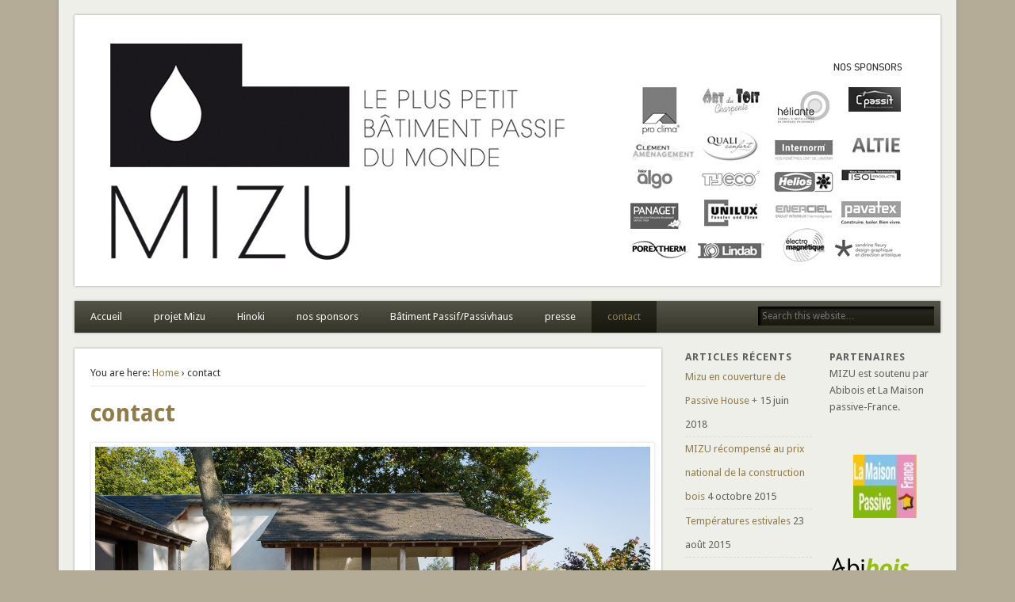

--- FILE ---
content_type: text/html; charset=UTF-8
request_url: http://projetmizu.eu/contact-2/
body_size: 5048
content:
<!DOCTYPE html>
<html lang="fr-FR">
<head>
<meta charset="UTF-8" />
<meta name="viewport" content="width=device-width" />
<title>  contact</title>
<link rel="profile" href="http://gmpg.org/xfn/11" />
<link rel="pingback" href="http://projetmizu.eu/xmlrpc.php" />
<!--[if lt IE 9]>
<script src="http://projetmizu.eu/wp-content/themes/esplanade/scripts/html5.js" type="text/javascript"></script>
<![endif]-->
<!-- Start Gallerylink meta -->
<meta http-equiv="x-ua-compatible" content="IE=9" />
<!-- End Gallerylink meta --><link rel="alternate" type="application/rss+xml" title=" &raquo; Flux" href="http://projetmizu.eu/feed/" />
<link rel="alternate" type="application/rss+xml" title=" &raquo; Flux des commentaires" href="http://projetmizu.eu/comments/feed/" />
		<script type="text/javascript">
			window._wpemojiSettings = {"baseUrl":"http:\/\/s.w.org\/images\/core\/emoji\/72x72\/","ext":".png","source":{"concatemoji":"http:\/\/projetmizu.eu\/wp-includes\/js\/wp-emoji-release.min.js?ver=4.3.34"}};
			!function(e,n,t){var a;function o(e){var t=n.createElement("canvas"),a=t.getContext&&t.getContext("2d");return!(!a||!a.fillText)&&(a.textBaseline="top",a.font="600 32px Arial","flag"===e?(a.fillText(String.fromCharCode(55356,56812,55356,56807),0,0),3e3<t.toDataURL().length):(a.fillText(String.fromCharCode(55357,56835),0,0),0!==a.getImageData(16,16,1,1).data[0]))}function i(e){var t=n.createElement("script");t.src=e,t.type="text/javascript",n.getElementsByTagName("head")[0].appendChild(t)}t.supports={simple:o("simple"),flag:o("flag")},t.DOMReady=!1,t.readyCallback=function(){t.DOMReady=!0},t.supports.simple&&t.supports.flag||(a=function(){t.readyCallback()},n.addEventListener?(n.addEventListener("DOMContentLoaded",a,!1),e.addEventListener("load",a,!1)):(e.attachEvent("onload",a),n.attachEvent("onreadystatechange",function(){"complete"===n.readyState&&t.readyCallback()})),(a=t.source||{}).concatemoji?i(a.concatemoji):a.wpemoji&&a.twemoji&&(i(a.twemoji),i(a.wpemoji)))}(window,document,window._wpemojiSettings);
		</script>
		<style type="text/css">
img.wp-smiley,
img.emoji {
	display: inline !important;
	border: none !important;
	box-shadow: none !important;
	height: 1em !important;
	width: 1em !important;
	margin: 0 .07em !important;
	vertical-align: -0.1em !important;
	background: none !important;
	padding: 0 !important;
}
</style>
<link rel='stylesheet' id='gallery-bank.css-css'  href='http://projetmizu.eu/wp-content/plugins/gallery-bank-pro-edition/assets/css/gallery-bank.css?ver=4.3.34' type='text/css' media='all' />
<link rel='stylesheet' id='jPages.css-css'  href='http://projetmizu.eu/wp-content/plugins/gallery-bank-pro-edition/assets/css/jPages.css?ver=4.3.34' type='text/css' media='all' />
<link rel='stylesheet' id='animate.css-css'  href='http://projetmizu.eu/wp-content/plugins/gallery-bank-pro-edition/assets/css/animate.css?ver=4.3.34' type='text/css' media='all' />
<link rel='stylesheet' id='hover_effects.css-css'  href='http://projetmizu.eu/wp-content/plugins/gallery-bank-pro-edition/assets/css/hover_effects.css?ver=4.3.34' type='text/css' media='all' />
<link rel='stylesheet' id='contact-form-7-css'  href='http://projetmizu.eu/wp-content/plugins/contact-form-7/includes/css/styles.css?ver=3.8.1' type='text/css' media='all' />
<link rel='stylesheet' id='esplanade-web-font-css'  href='http://fonts.googleapis.com/css?family=Droid+Sans:regular,italic,bold,bolditalic&#038;subset=latin' type='text/css' media='all' />
<link rel='stylesheet' id='esplanade-css'  href='http://projetmizu.eu/wp-content/themes/esplanade/style.css' type='text/css' media='all' />
<link rel='stylesheet' id='sand-css'  href='http://projetmizu.eu/wp-content/themes/esplanade/styles/sand.css' type='text/css' media='all' />
<link rel='stylesheet' id='colorbox-css'  href='http://projetmizu.eu/wp-content/themes/esplanade/styles/colorbox.css' type='text/css' media='all' />
<link rel='stylesheet' id='easymedia_styles-css'  href='http://projetmizu.eu/wp-content/plugins/easy-media-gallery/css/frontend.css?ver=4.3.34' type='text/css' media='all' />
<script type='text/javascript' src='http://projetmizu.eu/wp-includes/js/jquery/jquery.js?ver=1.11.3'></script>
<script type='text/javascript' src='http://projetmizu.eu/wp-includes/js/jquery/jquery-migrate.min.js?ver=1.2.1'></script>
<script type='text/javascript' src='http://projetmizu.eu/wp-content/plugins/gallery-bank-pro-edition/assets/js/jquery.masonry.min.js?ver=4.3.34'></script>
<script type='text/javascript' src='http://projetmizu.eu/wp-content/plugins/gallery-bank-pro-edition/assets/js/isotope.pkgd.js?ver=4.3.34'></script>
<script type='text/javascript' src='http://projetmizu.eu/wp-content/plugins/gallery-bank-pro-edition/assets/js/imgLiquid.js?ver=4.3.34'></script>
<script type='text/javascript' src='http://projetmizu.eu/wp-content/plugins/gallery-bank-pro-edition/assets/js/jPages.js?ver=4.3.34'></script>
<script type='text/javascript' src='http://projetmizu.eu/wp-content/plugins/gallery-bank-pro-edition/assets/js/gallery_bank.js?ver=4.3.34'></script>
<script type='text/javascript' src='http://projetmizu.eu/wp-content/plugins/easy-media-gallery/includes/js/jquery/jquery.fittext.js?ver=4.3.34'></script>
<script type='text/javascript' src='http://projetmizu.eu/wp-content/plugins/easy-media-gallery/includes/js/mootools/mootools-core-1.4.5-min.js?ver=4.3.34'></script>
<script type='text/javascript'>
/* <![CDATA[ */
var EasyLite = {"nblaswf":"http:\/\/projetmizu.eu\/wp-content\/plugins\/easy-media-gallery\/includes\/swf\/NonverBlaster.swf","audiovol":"100","audioautoplay":"true","audioloop":"true","vidautopa":"&autoplay=1","vidautopb":"?autoplay=1","vidautopc":"1","vidautopd":"true","drclick":"true","ajaxcid":"#content","ajaxpth":"\/wp-content\/plugins\/easy-media-gallery\/includes\/easyloader.php","ovrlayop":"0.8"};
/* ]]> */
</script>
<script type='text/javascript' src='http://projetmizu.eu/wp-content/plugins/easy-media-gallery/includes/js/mootools/easymedia.js?ver=4.3.34'></script>
<script type='text/javascript' src='http://projetmizu.eu/wp-content/plugins/easy-media-gallery/includes/js/func/frontend.js?ver=4.3.34'></script>
<script type='text/javascript' src='http://projetmizu.eu/wp-content/themes/esplanade/scripts/jquery.flexslider-min.js'></script>
<script type='text/javascript' src='http://projetmizu.eu/wp-content/themes/esplanade/scripts/fitvids.js'></script>
<script type='text/javascript' src='http://projetmizu.eu/wp-includes/js/swfobject.js?ver=2.2-20120417'></script>
<script type='text/javascript' src='http://projetmizu.eu/wp-content/themes/esplanade/scripts/audio-player.js'></script>
<script type='text/javascript' src='http://projetmizu.eu/wp-content/themes/esplanade/scripts/colorbox.js'></script>
<link rel="EditURI" type="application/rsd+xml" title="RSD" href="http://projetmizu.eu/xmlrpc.php?rsd" />
<link rel="wlwmanifest" type="application/wlwmanifest+xml" href="http://projetmizu.eu/wp-includes/wlwmanifest.xml" /> 
<meta name="generator" content="WordPress 4.3.34" />
<link rel='canonical' href='http://projetmizu.eu/contact-2/' />
<link rel='shortlink' href='http://projetmizu.eu/?p=85' />
<link rel="stylesheet" type="text/css" media="screen,projection" href="http://projetmizu.eu/wp-content/plugins/easy-media-gallery/css/styles/mediabox/Light.css" />
<link rel="stylesheet" type="text/css" media="screen" href="/wp-content/plugins/easy-media-gallery/includes/dynamic-style.php" />
<!--@since 1.2.29-->
<!--<link rel="stylesheet" href="" type="text/css" media="screen" />-->

<!-- Easy Media Gallery Lite START (version 1.2.49)-->       
    
    <script type="text/javascript">
	/*<![CDATA[*/
	/* Easy Media Gallery */
    jQuery(document).ready(function($) {	
		var add = "easymedia";
jQuery('.da-thumbs a[rel!="easymedia"]').attr('rel', function (i, old) {
    return old ? old + ' ' + add : add; });		
    });
    /*]]>*/</script>	

    <!--[if lt IE 9]>
<script src="http://projetmizu.eu/wp-content/plugins/easy-media-gallery/includes/js/func/html5.js" type="text/javascript"></script>
<![endif]-->  


<!-- Easy Media Gallery Lite  END  -->   
    
	<!-- Start Gallerylink feed -->
<!-- End Gallerylink feed -->
<!-- Start Gallerylink CSS for PC -->
<style type="text/css">
#playlists-gallerylink li a { width: 100%; height: 40px; }
#playlists-gallerylink img { width: 40px; height: 40px; }
#playlists-gallerylink li:hover {background: #f6efe2;}
#playlists-gallerylink a:hover {color: #000000; background: #f6efe2;}
</style>
<!-- End Gallerylink CSS for PC --><script>
/* <![CDATA[ */
	jQuery(document).ready(function($) {
		$('.nav-toggle').click(function() {
			$('#access div ul:first-child').slideToggle(250);
			return false;
		});
		if( ($(window).width() > 640) || ($(document).width() > 640) ) {
							$('#access li').mouseenter(function() {
					$(this).children('ul').css('display', 'none').stop(true, true).slideToggle(250).css('display', 'block').children('ul').css('display', 'none');
				});
				$('#access li').mouseleave(function() {
					$(this).children('ul').stop(true, true).fadeOut(250).css('display', 'block');
				})
					} else {
			$('#access li').each(function() {
				if($(this).children('ul').length)
					$(this).append('<span class="drop-down-toggle"><span class="drop-down-arrow"></span></span>');
			});
			$('.drop-down-toggle').click(function() {
				$(this).parent().children('ul').slideToggle(250);
			});
		}
				$(".entry-attachment, .entry-content").fitVids({ customSelector: "iframe, object, embed"});
	});
	jQuery(window).load(function() {
					jQuery('.entry-content a[href$=".jpg"],.entry-content a[href$=".jpeg"],.entry-content a[href$=".png"],.entry-content a[href$=".gif"],a.colorbox').colorbox();
			});
	AudioPlayer.setup("http://projetmizu.eu/wp-content/themes/esplanade/audio-player/player.swf", {  
		width: 320  
	});
/* ]]> */
</script>
<style type="text/css">
																h1,
		.single .entry-title,
		.page .entry-title,
		.error404 .entry-title {
			font-size:30px;
			line-height:1.62em;
		}
				h2,
		.entry-title {
			font-size:20px;
			line-height:1.62em;
		}
				h3,
		.teaser .entry-title {
			font-size:16px;
			line-height:1.62em;
		}
				h4 {
			font-size:14px;
			line-height:1.62em;
		}
									h1, h2, h3, h4, h5, h6,
			.entry-title,
			.entry-title a {
				color:#917c48;
			}
								a {
			color:#917c48;
		}
				a:hover {
			color:#917c48;
		}
				#access a {
			color:#f4f4f4;
		}
				#access a:hover,
		#access li.current_page_item > a {
			color:#917c48;
		}
				#sidebar,
		#sidebar-left,
		#sidebar-right {
			color:#606060;
		}
				.widget-title {
			color:#606060;
		}
				.widget-area a {
			color:#917c48;
		}
							#copyright a {
			color:#91844a;
		}
		</style>
<style type="text/css">
	#site-title,
	#site-description {
		position:absolute !important;
		clip:rect(1px 1px 1px 1px); /* IE6, IE7 */
		clip:rect(1px, 1px, 1px, 1px);
	}
	#header-image {
		margin:1.76% 0;
	}
</style>
<style type="text/css" id="custom-background-css">
body.custom-background { background-color: #b5ac98; }
</style>
</head>

<body class="page page-id-85 page-template page-template-template-content-sidebar page-template-template-content-sidebar-php custom-background">
	<div id="wrapper">
		<header id="header">
			<div id="site-title"><a href="http://projetmizu.eu/" rel="home"></a></div>
							<div id="site-description">Hinoki s&#039;active pour ses futurs bureaux !</div>
									<div class="clear"></div>
							<a href="http://projetmizu.eu/" rel="home">
					<img id="header-image" src="http://projetmizu.eu/wp-content/uploads/2014/03/cropped-tetiere-MIZU-sponsors1.jpg" alt="" width="1082" height="332" />
				</a>
						<nav id="access">
				<a class="nav-toggle" href="#">Navigation</a>
				<div class="menu-menu-mizu-container"><ul id="menu-menu-mizu" class="menu"><li id="menu-item-10" class="menu-item menu-item-type-custom menu-item-object-custom menu-item-home menu-item-10"><a href="http://projetmizu.eu/">Accueil</a></li>
<li id="menu-item-12" class="menu-item menu-item-type-post_type menu-item-object-page menu-item-12"><a href="http://projetmizu.eu/projet-mizu/">projet Mizu</a></li>
<li id="menu-item-11" class="menu-item menu-item-type-post_type menu-item-object-page menu-item-11"><a href="http://projetmizu.eu/sample-page/">Hinoki</a></li>
<li id="menu-item-19" class="menu-item menu-item-type-post_type menu-item-object-page menu-item-19"><a href="http://projetmizu.eu/les-sponsors/">nos sponsors</a></li>
<li id="menu-item-27" class="menu-item menu-item-type-post_type menu-item-object-page menu-item-27"><a href="http://projetmizu.eu/technique/">Bâtiment Passif/Passivhaus</a></li>
<li id="menu-item-190" class="menu-item menu-item-type-post_type menu-item-object-page menu-item-190"><a href="http://projetmizu.eu/presse/">presse</a></li>
<li id="menu-item-87" class="menu-item menu-item-type-post_type menu-item-object-page current-menu-item page_item page-item-85 current_page_item menu-item-87"><a href="http://projetmizu.eu/contact-2/">contact</a></li>
</ul></div>				<form role="search" method="get" id="searchform" action="http://projetmizu.eu//" >
	<input type="text" value="" placeholder="Search this website&#8230;" name="s" id="s" />
	<input type="submit" id="searchsubmit" value="Search" />
</form>				<div class="clear"></div>
			</nav><!-- #access -->
		</header><!-- #header -->	<div id="container">
		<section id="content">
							<article class="post-85 page type-page status-publish hentry" id="post-85">
					<div class="entry">
													<div id="location">
									<div id="breadcrumbs">
	<span class="prefix-text">You are here:</span>
	<a href="http://projetmizu.eu/" rel="home">Home</a>
	 &rsaquo; contact	</div>
							</div><!-- #location -->
												<header class="entry-header">
							<h1 class="entry-title">contact</h1>
						</header><!-- .entry-header -->
						<div class="entry-content">
							<p><a href="http://projetmizu.eu/wp-content/uploads/2014/10/DM_8670-Modifier_LD.jpg"><img class="alignnone size-full wp-image-491" src="http://projetmizu.eu/wp-content/uploads/2014/10/DM_8670-Modifier_LD.jpg" alt="_DM_8670-Modifier_LD" width="1400" height="788" /></a>Thomas Primault,<br />
bureau d&rsquo;études thermiques HINOKI<br />
<a href="http://http://www.hinoki.eu">www.hinoki.eu</a></p>
							<div class="clear"></div>
						</div><!-- .entry-content -->
											</div><!-- .entry -->
					

				</article><!-- .post -->
					</section><!-- #content -->
		<div id="sidebar">
			<div id="sidebar-left" class="widget-area" role="complementary">
				<aside id="recent-posts-2" class="widget widget_recent_entries">		<h3 class="widget-title">Articles récents</h3>		<ul>
					<li>
				<a href="http://projetmizu.eu/2018/06/15/mizu-en-couverture-de-passive-house/">Mizu en couverture de Passive House +</a>
							<span class="post-date">15 juin 2018</span>
						</li>
					<li>
				<a href="http://projetmizu.eu/2015/10/04/mizu-recompense-au-prix-national-de-la-construction-bois/">MIZU récompensé au prix national de la construction bois</a>
							<span class="post-date">4 octobre 2015</span>
						</li>
					<li>
				<a href="http://projetmizu.eu/2015/08/23/temperatures-estivales/">Températures estivales</a>
							<span class="post-date">23 août 2015</span>
						</li>
				</ul>
		</aside><!-- .widget -->		<div class="clear"></div>
	</div><!-- #sidebar-left -->
		<div id="sidebar-right" class="widget-area" role="complementary">
		<aside id="text-2" class="widget widget_text"><h3 class="widget-title">Partenaires</h3>			<div class="textwidget">MIZU est soutenu par Abibois et La Maison passive-France.</div>
		</aside><!-- .widget --><aside id="widget_sp_image-2" class="widget widget_sp_image"><a href="http://www.lamaisonpassive.fr" target="_blank" class="widget_sp_image-image-link" title="partenaire du projet MIZU"><img width="80" height="80" alt="partenaire du projet MIZU" class="attachment-full aligncenter" style="max-width: 100%;" src="http://projetmizu.eu/wp-content/uploads/2014/03/Logo-LaMPF-e1395849281515.jpg" /></a></aside><!-- .widget --><aside id="widget_sp_image-3" class="widget widget_sp_image"><a href="http://www.abibois.com" target="_blank" class="widget_sp_image-image-link" title="partenaire du projet MIZU"><img width="100" height="31" alt="partenaire du projet MIZU" class="attachment-full" style="max-width: 100%;" src="http://projetmizu.eu/wp-content/uploads/2014/03/Log-Abibois-Noirvert+phrase-e1394465222189.png" /></a></aside><!-- .widget -->		<div class="clear"></div>
	</div><!-- #sidebar-right -->
	</div><!-- #sidebar -->	</div><!-- #container -->
		<div id="footer">
						<div id="copyright">
				<p class="copyright">© 2026 Hinoki - bureau d&#039;études thermiques</p>
								<div class="clear"></div>
			</div><!-- #copyright -->
		</div><!-- #footer -->
	</div><!-- #wrapper -->
<script type='text/javascript' src='http://projetmizu.eu/wp-content/plugins/contact-form-7/includes/js/jquery.form.min.js?ver=3.50.0-2014.02.05'></script>
<script type='text/javascript'>
/* <![CDATA[ */
var _wpcf7 = {"loaderUrl":"http:\/\/projetmizu.eu\/wp-content\/plugins\/contact-form-7\/images\/ajax-loader.gif","sending":"Envoi en cours ...","cached":"1"};
/* ]]> */
</script>
<script type='text/javascript' src='http://projetmizu.eu/wp-content/plugins/contact-form-7/includes/js/scripts.js?ver=3.8.1'></script>
<!-- Generated in 0,136 seconds. Made 22 queries to database and 21 cached queries. Memory used - 3.43MB -->
<!-- Cached by DB Cache Reloaded Fix -->
</body>
</html>

--- FILE ---
content_type: text/css
request_url: http://projetmizu.eu/wp-content/plugins/gallery-bank-pro-edition/assets/css/jPages.css?ver=4.3.34
body_size: 1310
content:
.widget-layout-body .dataTables_info, .widget-layout-body .dataTables_paginate {
    /*margin-top: 5px !important;*/
    padding-bottom: 0px !important;
    margin-bottom: -4px !important;
}

.dataTables_info {
    padding: 0px;
    display: block;
    float: left;
}

.dataTables_paginate {
    float: right;
    margin: 0px;
}

.dataTables_paginate .last {
    margin-right: 0 !important;
}

.holder {
    height: 22px;
    line-height: 22px;
}

.holder .next:active, .holder .first:active, .holder .previous:active, .holder .last:active {
    font-weight: normal !important;
}

.holder a:active {
    outline: none
}

.holder a:hover {
    text-decoration: none;
}

.holder a.paginate_button, .holder a.paginate_active {
    border: 1px solid #d3d3d3;
    -webkit-border-radius: 2px;
    -moz-border-radius: 2px;
    border-radius: 2px;
    padding: 5px 8px;
    margin: 0 3px;
    cursor: pointer;
    *cursor: hand;
    color: #919191;
    font-size: 11px;
    box-shadow: 0 1px 0 #fff inset, 0 1px 0px #eaeaea;
    -webkit-box-shadow: 0 1px 0 #fff inset, 0 1px 0px #eaeaea;
    -moz-box-shadow: 0 1px 0 #fff inset, 0 1px 0px #eaeaea;
    text-decoration: none !important;
}

.holder a.paginate_button {
    background: #ffffff;
    background: -moz-linear-gradient(top, #ffffff 0%, #f5f5f5 100%);
    background: -webkit-gradient(linear, left top, left bottom, color-stop(0%, #ffffff), color-stop(100%, #f5f5f5));
    background: -webkit-linear-gradient(top, #ffffff 0%, #f5f5f5 100%);
    background: -o-linear-gradient(top, #ffffff 0%, #f5f5f5 100%);
    background: -ms-linear-gradient(top, #ffffff 0%, #f5f5f5 100%);
    background: linear-gradient(top, #ffffff 0%, #f5f5f5 100%);
}

.holder a.paginate_button:hover {
    background: #fcfcfc;
    color: #327394;
}

.holder a.paginate_active, .holder a.paginate_button:active {
    background: #6f6f6f;
    color: #fff;
    border-color: #646464;
    box-shadow: 0 1px 2px #545454 inset, 0 1px 0 #fff;
    -webkit-box-shadow: 0 1px 2px #545454 inset, 0 1px 0 #fff;
    -moz-box-shadow: 0 1px 2px #545454 inset, 0 1px 0 #fff;
    font-weight: bold;
}

.paginate_button_disabled, .paginate_button_disabled:active {
    background: none !important;
    color: #CCC !important;
    box-shadow: none !important;
    font-weight: normal !important;
    border: 1px solid #E5E5E5 !important;
}

.paginate_button_disabled:active {
    border-color: #d3d3d3 !important;
}

.dataTables_processing {
    position: absolute;
    top: 50%;
    left: 50%;
    width: 250px;
    height: 30px;
    margin-left: -125px;
    margin-top: -15px;
    padding: 14px 0 2px 0;
    border: 1px solid #ddd;
    text-align: center;
    color: #999;
    font-size: 14px;
    background-color: white;
}

.sorting {
    background: url('../images/tables/sort_both.png') no-repeat 100% 8px;
}

.sorting_asc {
    background: url('../images/tables/sort_asc.png') no-repeat 100% 8px;
}

.sorting_desc {
    background: url('../images/tables/sort_desc.png') no-repeat 100% 8px;
}

.sorting_asc_disabled {
    background: url('../images/tables/sort_asc_disabled.png') no-repeat 100% 8px;
}

.sorting_desc_disabled {
    background: url('../images/tables/sort_desc_disabled.png') no-repeat 100% 8px;
}

.table.dataTable th:active {
    outline: none;
}

.datatable-footer {
    border-top: 1px solid #ddd;
    padding: 15px 0;
}

.datatable-footer {
    background: #fcfcfc;
    background: -moz-linear-gradient(top, #fcfcfc 0%, #f5f5f5 100%);
    background: -webkit-gradient(linear, left top, left bottom, color-stop(0%, #fcfcfc), color-stop(100%, #f5f5f5));
    background: -webkit-linear-gradient(top, #fcfcfc 0%, #f5f5f5 100%);
    background: -o-linear-gradient(top, #fcfcfc 0%, #f5f5f5 100%);
    background: -ms-linear-gradient(top, #fcfcfc 0%, #f5f5f5 100%);
    background: linear-gradient(top, #fcfcfc 0%, #f5f5f5 100%);
}

.dataTables_scroll {
    clear: both;
}

.dataTables_scrollBody {
    *margin-top: -1px;
    -webkit-overflow-scrolling: touch;
}

.table.dataTable th:active {
    outline: none;
}

.datatable-footer {
    border-top: 1px solid #ddd;
    padding: 15px 0;
}

.datatable-footer {
    background: #fcfcfc;
    background: -moz-linear-gradient(top, #fcfcfc 0%, #f5f5f5 100%);
    background: -webkit-gradient(linear, left top, left bottom, color-stop(0%, #fcfcfc), color-stop(100%, #f5f5f5));
    background: -webkit-linear-gradient(top, #fcfcfc 0%, #f5f5f5 100%);
    background: -o-linear-gradient(top, #fcfcfc 0%, #f5f5f5 100%);
    background: -ms-linear-gradient(top, #fcfcfc 0%, #f5f5f5 100%);
    background: linear-gradient(top, #fcfcfc 0%, #f5f5f5 100%);
}

.jp-hidden {
    display: none !important;
}

.holder {
    margin: 15px 0;
    clear: both;
}

.holder a {
    font-size: 12px;
    cursor: pointer;
    margin: 0 5px;
    color: #333;
}

.holder a:hover {
    background-color: #222;
    color: #fff;
}

.holder a.jp-previous {
    margin-right: 15px;
}

.holder a.jp-next {
    margin-left: 15px;
}

.holder a.jp-current, a.jp-current:hover {
    color: #FF4242;
    font-weight: bold;
}

.holder a.jp-disabled, a.jp-disabled:hover {
    color: #bbb;
}

.holder a.jp-current, a.jp-current:hover,
.holder a.jp-disabled, a.jp-disabled:hover {
    cursor: default;
    background: none;
}

.holder span {
    margin: 0 5px;
}

/*ul.thumbs 
{
	list-style: none;
	margin: 0px;
	padding: 0px;
	margin-top: 10px;
	display: inline-block;
}*/
ul.thumbs li {
    /*float: left;*/
    margin: 0 10px 0 0 !important;
    cursor: pointer;
    list-style: none;
    display: inline-block;
    vertical-align: middle !important;
}

ul.thumbs li img {
    vertical-align: top;
}

ul.thumbs li.selected {
    outline: 3px solid #FF4242;
}

.filmstrip_prev, .filmstrip_next {
    width: 29px;
    height: 29px;
    border: none !important;
    cursor: pointer;
}

.filmstrip_prev {
    background-image: url('../images/back.gif');
    display: block;
}

.filmstrip_next {
    background-image: url('../images/next.gif');
    display: block;
}

.jp-disabled {
    display: none;
}

li.btns {
    position: relative;
}

--- FILE ---
content_type: text/css; charset: UTF-8
request_url: http://projetmizu.eu/wp-content/plugins/easy-media-gallery/includes/dynamic-style.php
body_size: 415
content:
.view {margin-bottom:12px; margin-right:6px; margin-left:6px;}.da-thumbs article.da-animate p{color:#615f61 !important;}span.link_post, span.zoom {background-color:#474747;}.da-thumbs article.da-animate {cursor: default;}.view,.view img,.da-thumbs,.da-thumbs article.da-animate {border-radius:0px;}.view {border: 5px solid rgba(255,255,255,1);}.view {-webkit-box-shadow: 1px 1px 3px #4A4A4A;
   -moz-box-shadow: 1px 1px 3px #4A4A4A;
   box-shadow: 1px 1px 3px #4A4A4A;}#mbOverlay {background: url(../css/images/patterns/pattern-01.png); background-repeat: repeat;}.da-thumbs article{position: absolute; background: rgba(0,0,0,0.7); background-repeat:repeat; width: 100%; height: 100%;}	
span.zoom{
background-image:url(../css/images/magnify/Icon-0.png); background-repeat:no-repeat; background-position:center;
}

--- FILE ---
content_type: application/javascript
request_url: http://projetmizu.eu/wp-content/plugins/gallery-bank-pro-edition/assets/js/gallery_bank.js?ver=4.3.34
body_size: 2187
content:
jQuery(document).ready(function()
{
	jQuery(document).bind("keydown", function(e)
	{ 
		if (e.which == 27)
		{
			
			document.getElementById("gb_lightbox_container_div").style.display="none";
			document.getElementById("gb_lightbox_overlay_div").style.display="none";
		}
	});
	jQuery(window).resize(function() 
	{
		resize_div();
	});
});

function ShowImage(imageId)
{
	var imagePath = "";
	var title = "";
	var description = "";
	var type = "";
    imagePath = imageFullPath + jQuery("#ux_img_div_"+imageId).attr("imgpath");
    title = jQuery("#ux_img_div_"+imageId).attr("data-title");
    description = jQuery("#ux_img_div_"+imageId).attr("desc");
    type = jQuery("#ux_img_div_"+imageId).find("img").attr("type");
    if(type == "video")
    {
        ShowVideo(imageId);
        return;
    }
	if(type != "video")
	{
		jQuery("#contentHolderDiv h5").empty();
		jQuery("#contentHolderDiv p").empty();
		
		jQuery("<img id=\"imgFull\" style=\"cursor:pointer;\" />").bind("load", function()
		{
			jQuery("#gb_lightbox_container_div").css("display","block");
			jQuery("#image_holder_div").html(this);
			if(title_settings == 1 || description_settings == 1 || fb_settings == 1)
			{
				jQuery("#contentHolderDiv").css("display","inline-block");
			}
			if(title_settings == 1 && title != "" )
			{
				jQuery("#contentHolderDiv h5").html(title);
			}
			if(description_settings == 1 && description != "")
			{
				jQuery("#contentHolderDiv p").html(description);
			}
			if(social_sharing == 1 && (title_settings == 1 || description_settings == 1 || fb_settings == 1))
			{
				jQuery("#contentHolderDiv ul").css("display","block");
				jQuery("#social_div").attr("addthis:url",""+imagePath+"");
				jQuery("#social_div").attr("addthis:title",""+title+"");
				jQuery("#social_div").attr("addthis:description",""+description+"");
			}
			if(fb_settings == 1)
			{
				jQuery("#contentHolderDiv .gb-facebook-comments").css("display","block");
				jQuery("#contentHolderDiv div#gb-facebook-comments").find("div.fb-comments").attr("data-href",""+imagePath+"");
				FB.XFBML.parse(jQuery("#gb-facebook-comments").get(0));
			}
            jQuery("#gallery_prev").attr("href","JavaScript:prev("+imageId+");");
            jQuery("#gallery_next").attr("href","JavaScript:next("+imageId+");");
			resize_div();
		}).attr("src", imagePath);
	}
}

function CloseLightbox(time)
{
	jQuery("#gb_lightbox_container_div").css("display","none");
	jQuery("#videoFull").attr("src","");
	jQuery("#gb_lightbox_overlay_div").fadeOut(time);
}

function resize_div()
{
	var windowHeight = window.innerHeight - 250;
	var windowWidth = window.innerWidth - 250;
	jQuery("#imgFull").css("max-width", "660px");
	//jQuery("#imgFull").css("width", windowWidth + "px");
	jQuery("#imgFull").css("max-height",windowHeight + "px");
	jQuery(".gb_content_holder").css("max-width",windowWidth + "px");
	jQuery(".gb_content_holder").css("max-height",windowHeight + "px");
	jQuery("#videoFull").css("max-width",windowWidth + "px");
	jQuery("#videoFull").css("max-height",windowHeight + "px");
	var lightboxHeight = jQuery("#gb_lightbox_container_div").height();
	var lightboxWidth = jQuery("#gb_lightbox_container_div").width();
	
	var proposedTop =  (window.innerHeight - 400 - 50) / 2 ;
	var proposedLeft =  (window.innerWidth - lightboxWidth - 50) / 2 ;
	jQuery("#gb_lightbox_container_div").css("top",proposedTop + "px");
	jQuery("#gb_lightbox_container_div").css("left",proposedLeft + "px");
}

function ShowVideo(imageId)
{
	var path = "";
	var video_title = "";
	var video_description = "";
	var type = "";
	
	path = jQuery("#ux_img_div_"+imageId).attr("imgpath");
    video_title = jQuery("#ux_img_div_"+imageId).attr("data-title");
    video_description = jQuery("#ux_img_div_"+imageId).attr("desc");
    type = jQuery("#ux_img_div_"+imageId).find("img").attr("type");
	if(type == "image")
	{
		ShowImage(imageId);
		return;
	}
	if(type != "image")
	{
		jQuery("#imgFull").attr("src","");
		jQuery("#videoFull").attr("src","");
		jQuery("#contentHolderDiv h5").empty();
		jQuery("#contentHolderDiv p").empty();
		var src;
		if(path.match(/youtube\.com\/watch/i))
		{
			src = "http://www.youtube.com/embed/"+path.split("v=")[1];
			playVideo(src,imageId,video_title,video_description);
			resize_div();
		}
		else if(path.match(/youtu\.be\//i))
		{
			src = "http://www.youtube.com/embed/"+path.split(".be/")[1];
			playVideo(src,imageId,video_title,video_description);
			resize_div();
		}
		else if(path.match( /(?:vimeo(?:pro)?.com)\/(?:[^\d]+)?(\d+)(?:.*)/))
		{
			src = "http://player.vimeo.com/video/"+path.split("/")[3];
			playVideo(src,imageId,video_title,video_description);
			resize_div();
		}
		else if(path.match( /dailymotion\.com/i))
		{
			src = "http://dailymotion.com/embed/video/"+path.split(/[_]/)[0].split("/")[4];
			playVideo(src,imageId,video_title,video_description);
			resize_div();
		}
		else if(path.match( /metacafe\.com\/watch/i))
		{
			src = "http://www.metacafe.com/fplayer/"+path.split("/")[4]+"/.swf?playerVars";
			playVideo(src,imageId,video_title,video_description);
			resize_div();
		}
		else if(path.match(/facebook\.com/i))
		{
			src = "https://www.facebook.com/video/embed?video_id="+path.split("v=")[1];
			playVideo(src,imageId,video_title,video_description);
			resize_div();
		}
		else if(path.match(/flickr\.com(?!.+\/show\/)/i))
		{
			src = "http://www.flickr.com/apps/video/stewart.swf?photo_id="+path.split("/")[5];
			//flicker(src,video_title,video_description);
			playVideo(src,imageId,video_title,video_description);
			resize_div();
		}
		else if(path.match(/tudou\.com/i))
		{
			src = "http://www.tudou.com/v/"+path.split("/")[5];
			playVideo(src,imageId,video_title,video_description);
			resize_div();
		}
		else
		{
			src = "Wrong url";
			playVideo(src,imageId);
			resize_div();
		}
	}
}
function playVideo(videoSrc,imageId,videoTitle,videoDescription)
{
	if(videoSrc == "Wrong url")
	{
		var iframe = jQuery("<iframe id=\"videoFull\" height=\"400px\" width=\"600px\" ></iframe>").bind("load", function()
		{
			jQuery("#gb_lightbox_container_div").css("display","block");
			jQuery("#contentHolderDiv").css("display","none");
			jQuery("#image_holder_div").html(this);
			jQuery("<h1> Not Found</h1>");
			jQuery("<p> The requested Url not found on the server.</p>");
			
			jQuery("#gallery_prev").attr("href","JavaScript:prev("+imageId+");");
			jQuery("#gallery_next").attr("href","JavaScript:next("+imageId+");");
		}).attr("src",videoSrc);
		jQuery("#image_holder_div").append(iframe);
		resize_div();
	}
	else
	{
		var iframe = jQuery("<iframe id=\"videoFull\" height=\"400px\" width=\"600px\" ></iframe>").bind("load", function()
		{
			jQuery("#gb_lightbox_container_div").css("display","block");
			jQuery("#image_holder_div").html(this);
			if(title_settings == 1 || description_settings == 1 || social_sharing == 1 || fb_settings == 1)
			{
				jQuery("#contentHolderDiv").css("display","inline-block");
			}
			if(title_settings == 1)
			{
				jQuery("#contentHolderDiv h5").html(videoTitle);
			}
			if(description_settings == 1)
			{
				jQuery("#contentHolderDiv p").html(videoDescription);
			}
			if(social_sharing == 1)
			{
				jQuery("#contentHolderDiv ul").css("display","block");
			}
			if(fb_settings == 1)
			{
				jQuery("#contentHolderDiv .gb-facebook-comments").css("display","block");
				jQuery("#contentHolderDiv div#gb-facebook-comments").find("div.fb-comments").attr("data-href",""+videoSrc+"");
				FB.XFBML.parse(jQuery("#gb-facebook-comments").get(0));
			}
			jQuery("#gallery_prev").attr("href","JavaScript:prev("+imageId+");");
			jQuery("#gallery_next").attr("href","JavaScript:next("+imageId+");");
		}).attr("src",videoSrc);
		jQuery("#image_holder_div").append(iframe);
		resize_div();
	}
}
function flicker(path,vidTitle,vidDesc)
{
	var object = jQuery("<object id=\"videoFull\" height=\"400px\" width=\"600px\" data=\""+path+"\" classid=\"clsid:D27CDB6E-AE6D-11cf-96B8-444553540000\"></object>").bind("load",function()
	{
		if ( !this.complete || this.naturalWidth == 0 ) 
		{
			jQuery( this ).trigger("load");
		}
		else
		{
			resize_div();
		}
	});
	jQuery("#gb_lightbox_container_div").append(object);
	var flash = jQuery("<param name=\"flashvars\" value=\"intl_lang=en-us&amp;photo_secret=17e24437ff&amp;photo_id=2405820614&amp;show_info_box=true\" ></param>");
	object.append(flash);
	var flash1 = jQuery(" <param name=\"movie\" value=\""+path+"\"></param>");
	object.append(flash1);
	var flash2 = jQuery("<param name=\"allowFullScreen\" value=\"true\"></param>");
	object.append(flash2);
	var flash3 = jQuery("<embed type=\"application/x-shockwave-flash\" src=\""+path+"\" flashvars=\"intl_lang=en-us&amp;photo_secret=17e24437ff&amp;photo_id=2405820614&amp;flickr_show_info_box=true\" width=\"400px\" height=\"400px\"></embed>");
	object.append(flash3);
	jQuery("#gb_lightbox_container_div").css("display","block");
	if(title_settings == 1 || description_settings == 1 || social_sharing == 1 || fb_settings == 1)
	{
		jQuery("#contentHolderDiv").css("display","inline-block");
	}
	if(title_settings == 1)
	{
		jQuery("#contentHolderDiv h5").html(vidTitle);
	}
	if(description_settings == 1)
	{
		jQuery("#contentHolderDiv p").html(vidDesc);
	}
	if(social_sharing == 1)
	{
		jQuery("#contentHolderDiv ul").css("display","block");
	}
	if(fb_settings == 1)
	{
		jQuery("#contentHolderDiv .gb-facebook-comments").css("display","block");
		jQuery("#contentHolderDiv div#gb-facebook-comments").find("div.fb-comments").attr("data-href",""+path+"");
		FB.XFBML.parse(jQuery("#gb-facebook-comments").get(0));
	}
	resize_div();
}

function prev(imageId)
{

    PrevimageId = jQuery("#ux_img_div_"+imageId).prev().find("img").attr("imageid");
	if(PrevimageId != undefined)
	{
    	ShowImage(PrevimageId);
 	}
	resize_div();
}

function next(imageId)
{

    NextimageId = jQuery("#ux_img_div_"+imageId).next().find("img").attr("imageid");
    if(NextimageId != undefined)
	{
		ShowImage(NextimageId);
	}
	resize_div();
}

--- FILE ---
content_type: application/javascript
request_url: http://projetmizu.eu/wp-content/plugins/easy-media-gallery/includes/js/mootools/easymedia.js?ver=4.3.34
body_size: 6484
content:
/*
mediaboxAdvanced v1.5.4 - The ultimate extension of Slimbox and Mediabox; an all-media script
updated 2011.2.19
	(c) 2007-2011 John Einselen - http://iaian7.com
based on Slimbox v1.64 - The ultimate lightweight Lightbox clone
	(c) 2007-2008 Christophe Beyls - http://www.digitalia.be

description: The ultimate extension of Slimbox and Mediabox; an all-media script

license: MIT-style

authors:
- John Einselen
- Christophe Beyls
- Contributions from many others

requires:
- core/1.3.2: [Core, Array, String, Number, Function, Object, Event, Browser, Class, Class.Extras, Slick.*, Element.*, FX.*, DOMReady, Swiff]
- Quickie/2.1: '*'

provides: [Mediabox.open, Mediabox.close, Mediabox.recenter, Mediabox.scanPage]

--------------------------------------------------------------------------------------+
Easy Media Gallery Lite v1.2.49 rev.1.1.3.23

http://ghozylab.com/
http://wordpress.org/extend/plugins/easy-media-gallery/
--------------------------------------------------------------------------------------+*/

var Easymedia;var scripts=document.getElementsByTagName("script");var thisScript=scripts[scripts.length-1];var ajaxpathcur=thisScript.src.split("/").slice(0,-3).join("/")+"/ajax.php";(function(){function R(){v.setStyles({top:window.getScrollTop(),left:window.getScrollLeft()})}function U(){f=window.getWidth();l=window.getHeight();v.setStyles({width:f,height:l})}function z(t){if(Browser.firefox){["object",window.ie?"select":"embed"].forEach(function(e){Array.forEach($$(e),function(e){if(t)e._easymedia=e.style.visibility;e.style.visibility=t?"hidden":e._easymedia})})}v.style.display=t?"":"none";var n=t?"addEvent":"removeEvent";if(Browser.Platform.ios||Browser.ie6)window[n]("scroll",R);window[n]("resize",U);if(e.keyboard)document[n]("keydown",W)}function W(t){if(e.keyboardAlpha){switch(t.code){case 27:case 88:case 67:Y();break;case 37:case 80:X();break;case 39:case 78:V()}}else{switch(t.code){case 27:Y();break;case 37:X();break;case 39:V()}}if(e.keyboardStop){return false}}function X(){return $(r)}function V(){return $(i)}function $(s){if(s>=0){g.set("html","");n=s;r=(n||!e.loop?n:t.length)-1;i=n+1;if(i==t.length)i=e.loop?0:-1;G();m.className="mbLoading";if(h&&B=="inline"&&!e.inlineClone)h.adopt(g.getChildren());if(!t[s][2])t[s][2]="";O=t[s][2].split(" ");M=O.length;if(M>1){P=O[M-2].match("%")?window.getWidth()*O[M-2].replace("%","")*.01:O[M-2];H=O[M-1].match("%")?window.getHeight()*O[M-1].replace("%","")*.01:O[M-1]}else{P="";H=""}A=t[s][0];D=t[s][3];var o=new Request.JSON({url:e.ajaxpath,method:"get",onRequest:function(){},onComplete:function(t){function n(){if(A.match(/quietube\.com/i)){j=A.split("v.php/");A=j[1]}else if(A.match(/\/\/yfrog/i)){B=A.substring(A.length-1);if(B.match(/b|g|j|p|t/i))B="image";if(B=="s")B="flash";if(B.match(/f|z/i))B="video";A=A+":iphone"}if(A.match(/\.gif|\.jpg|\.jpeg|\.png|twitpic\.com/i)||B=="image"){B="img";A=A.replace(/twitpic\.com/i,"twitpic.com/show/full");h=new Image;h.onload=J;h.src=A}else if(A.match(/\.flv|\.m4v|\.mp4/i)||B=="video"){B="obj";P=P||e.defaultWidth;H=H||e.defaultHeight;h=new Swiff(""+e.playerpath+"?&teaserURL=&mediaURL="+A+"&allowSmoothing=true&autoPlay="+e.autoplay+"&buffer=6&showTimecode="+e.showTimecode+"&loop="+e.medialoop+"&controlColor="+e.controlColor+"&controlBackColor="+e.controlBackColor+"&playerBackColor="+e.playerBackColor+"&defaultVolume="+e.volume+"&scaleIfFullScreen=true&showScalingButton=true&crop=false",{id:"mbVideo",width:P,height:H,params:{wmode:e.wmodeNB,bgcolor:e.bgcolor,allowscriptaccess:e.scriptaccess,allowfullscreen:e.fullscreen}});J()}else if(A.match(/\.mp3|\.aac|tweetmic\.com|tmic\.fm/i)||B=="audio"){B="obj";P=P||e.defaultWidth;H=H||"17";if(A.match(/tweetmic\.com|tmic\.fm/i)){A=A.split("/");A[4]=A[4]||A[3];A="http://media4.fjarnet.net/tweet/tweetmicapp-"+A[4]+".mp3"}h=new Swiff(""+e.playerpath+"?mediaURL="+A+"&allowSmoothing=true&autoPlay="+e.autoplay+"&buffer=6&showTimecode="+e.showTimecode+"&loop="+e.medialoop+"&controlColor="+e.controlColor+"&controlBackColor="+e.controlBackColor+"&defaultVolume="+e.volume+"&scaleIfFullScreen=true&showScalingButton=true&crop=false",{id:"mbAudio",width:P,height:H,params:{wmode:e.wmode,bgcolor:e.bgcolor,allowscriptaccess:e.scriptaccess,allowfullscreen:e.fullscreen}});J()}else if(A.match(/\.swf/i)||B=="flash"){B="obj";P=P||e.defaultWidth;H=H||e.defaultHeight;h=new Swiff(A,{id:"mbFlash",width:P,height:H,params:{wmode:e.wmode,bgcolor:e.bgcolor,allowscriptaccess:e.scriptaccess,allowfullscreen:e.fullscreen}});J()}else if(A.match(/\.mov|\.m4a|\.aiff|\.avi|\.caf|\.dv|\.mid|\.m3u|\.mp3|\.mp2|\.mp4|\.qtz/i)||B=="qt"){B="qt";P=P||e.defaultWidth;H=parseInt(H,10)+16||e.defaultHeight;h=new Quickie(A,{id:"EasymediaQT",width:P,height:H,attributes:{controller:e.controller,autoplay:e.autoplay,volume:e.volume,loop:e.medialoop,bgcolor:e.bgcolor}});J()}else if(A.match(/blip\.tv/i)){B="obj";P=P||"640";H=H||"390";h=new Swiff(A,{src:A,width:P,height:H,params:{wmode:e.wmode,bgcolor:e.bgcolor,allowscriptaccess:e.scriptaccess,allowfullscreen:e.fullscreen}});J()}else if(A.match(/break\.com/i)){B="obj";P=P||"464";H=H||"376";F=A.match(/\d{6}/g);h=new Swiff("http://embed.break.com/"+F,{width:P,height:H,params:{wmode:e.wmode,bgcolor:e.bgcolor,allowscriptaccess:e.scriptaccess,allowfullscreen:e.fullscreen}});J()}else if(A.match(/dailymotion\.com/i)){dlmtnID=A.split(/[_]/)[0];j=dlmtnID.split("/");if(e.html5){B="url";P=P||"560";H=H||"315";F=j[4];h=new Element("iframe",{src:"http://www.dailymotion.com/embed/video/"+F+"?logo=0&autoPlay="+e.autoplayNum,id:F,width:P,height:H,frameborder:0});J()}else{B="obj";P=P||"480";H=H||"381";h=new Swiff(A,{id:F,width:P,height:H,params:{wmode:e.wmode,bgcolor:e.bgcolor,allowscriptaccess:e.scriptaccess,allowfullscreen:e.fullscreen}});J()}}else if(A.match(/facebook\.com/i)){if(e.html5){j=A.split("video_id=");B="url";P=P||"1280";H=H||"720";F="mediaId_"+(new Date).getTime();h=new Element("iframe",{src:"https://www.facebook.com/video/embed?video_id="+j[1]+"",id:F,width:P,height:H,frameborder:0});J()}else{B="obj";P=P||"320";H=H||"240";j=A.split("v=");j=j[1].split("&");F=j[0];h=new Swiff("http://www.facebook.com/v/"+F,{movie:"http://www.facebook.com/v/"+F,classid:"clsid:D27CDB6E-AE6D-11cf-96B8-444553540000",width:P,height:H,params:{wmode:e.wmode,bgcolor:e.bgcolor,allowscriptaccess:e.scriptaccess,allowfullscreen:e.fullscreen}});J()}}else if(A.match(/flickr\.com(?!.+\/show\/)/i)){B="obj";P=P||"500";H=H||"375";j=A.split("/");F=j[5];h=new Swiff("http://www.flickr.com/apps/video/stewart.swf",{id:F,classid:"clsid:D27CDB6E-AE6D-11cf-96B8-444553540000",width:P,height:H,params:{flashvars:"photo_id="+F+"&show_info_box="+e.flInfo,wmode:e.wmode,bgcolor:e.bgcolor,allowscriptaccess:e.scriptaccess,allowfullscreen:e.fullscreen}});J()}else if(A.match(/gametrailers\.com/i)){B="obj";P=P||"480";H=H||"392";F=A.match(/\d{5}/g);h=new Swiff("http://www.gametrailers.com/remote_wrap.php?mid="+F,{id:F,width:P,height:H,params:{wmode:e.wmode,bgcolor:e.bgcolor,allowscriptaccess:e.scriptaccess,allowfullscreen:e.fullscreen}});J()}else if(A.match(/google\.com\/videoplay/i)){B="obj";P=P||"400";H=H||"326";j=A.split("=");F=j[1];h=new Swiff("http://video.google.com/googleplayer.swf?docId="+F+"&autoplay="+e.autoplayNum,{id:F,width:P,height:H,params:{wmode:e.wmode,bgcolor:e.bgcolor,allowscriptaccess:e.scriptaccess,allowfullscreen:e.fullscreen}});J()}else if(A.match(/megavideo\.com/i)){B="obj";P=P||"640";H=H||"360";j=A.split("=");F=j[1];h=new Swiff("http://wwwstatic.megavideo.com/mv_player.swf?v="+F,{id:F,width:P,height:H,params:{wmode:e.wmode,bgcolor:e.bgcolor,allowscriptaccess:e.scriptaccess,allowfullscreen:e.fullscreen}});J()}else if(A.match(/metacafe\.com\/watch/i)){B="obj";P=P||"400";H=H||"345";j=A.split("/");F=j[4];h=new Swiff("http://www.metacafe.com/fplayer/"+F+"/.swf?playerVars=autoPlay="+e.autoplayYes,{id:F,width:P,height:H,params:{wmode:e.wmode,bgcolor:e.bgcolor,allowscriptaccess:e.scriptaccess,allowfullscreen:e.fullscreen}});J()}else if(A.match(/vids\.myspace\.com/i)){B="obj";P=P||"425";H=H||"360";h=new Swiff(A,{id:F,width:P,height:H,params:{wmode:e.wmode,bgcolor:e.bgcolor,allowscriptaccess:e.scriptaccess,allowfullscreen:e.fullscreen}});J()}else if(A.match(/revver\.com/i)){B="obj";P=P||"480";H=H||"392";j=A.split("/");F=j[4];h=new Swiff("http://flash.revver.com/player/1.0/player.swf?mediaId="+F+"&affiliateId="+e.revverID+"&allowFullScreen="+e.revverFullscreen+"&autoStart="+e.autoplay+"&backColor=#"+e.revverBack+"&frontColor=#"+e.revverFront+"&gradColor=#"+e.revverGrad+"&shareUrl=revver",{id:F,width:P,height:H,params:{wmode:e.wmode,bgcolor:e.bgcolor,allowscriptaccess:e.scriptaccess,allowfullscreen:e.fullscreen}});J()}else if(A.match(/rutube\.ru/i)){B="obj";P=P||"470";H=H||"353";j=A.split("=");F=j[1];h=new Swiff("http://video.rutube.ru/"+F,{movie:"http://video.rutube.ru/"+F,width:P,height:H,params:{wmode:e.wmode,bgcolor:e.bgcolor,allowscriptaccess:e.scriptaccess,allowfullscreen:e.fullscreen}});J()}else if(A.match(/tudou\.com/i)){B="obj";P=P||"400";H=H||"340";j=A.split("/");F=j[5];h=new Swiff("http://www.tudou.com/v/"+F,{width:P,height:H,params:{wmode:e.wmode,bgcolor:e.bgcolor,allowscriptaccess:e.scriptaccess,allowfullscreen:e.fullscreen}});J()}else if(A.match(/twitcam\.com/i)){B="obj";P=P||"320";H=H||"265";j=A.split("/");F=j[3];h=new Swiff("http://static.livestream.com/chromelessPlayer/wrappers/TwitcamPlayer.swf?hash="+F,{width:P,height:H,params:{wmode:e.wmode,bgcolor:e.bgcolor,allowscriptaccess:e.scriptaccess,allowfullscreen:e.fullscreen}});J()}else if(A.match(/twitvid\.com/i)){B="obj";P=P||"600";H=H||"338";j=A.split("/");F=j[3];h=new Swiff("http://www.twitvid.com/player/"+F,{width:P,height:H,params:{wmode:e.wmode,bgcolor:e.bgcolor,allowscriptaccess:e.scriptaccess,allowfullscreen:e.fullscreen}});J()}else if(A.match(/ustream\.tv/i)){B="url";P=P||"480";H=H||"302";F="ustream_"+(new Date).getTime();h=new Element("iframe",{src:A+"?v=3&wmode=opaque",id:F,width:P,height:H,frameborder:0});J()}else if(A.match(/youku\.com/i)){if(e.html5){B="url";P=P||"510";H=H||"498";j=A.replace(/.*id_([^&]*)\.html.*/,"$1");h=new Element("iframe",{src:"http://player.youku.com/embed/"+j,id:F,width:P,height:H,frameborder:0});J()}else{B="obj";P=P||"480";H=H||"400";j=A.split("id_");F=j[1];h=new Swiff("http://player.youku.com/player.php/sid/"+F+"=/v.swf",{width:P,height:H,params:{wmode:e.wmode,bgcolor:e.bgcolor,allowscriptaccess:e.scriptaccess,allowfullscreen:e.fullscreen}});J()}}else if(A.match(/youtu\.be\//i)){j=A.split(".be/");if(e.html5){B="url";P=P||"640";H=H||"385";F="mediaId_"+(new Date).getTime();h=new Element("iframe",{src:"http://www.youtube.com/embed/"+j[1]+"?rel="+e.ytRel+e.ytautoplay,id:F,width:P,height:H,frameborder:0});J()}else{B="obj";F=j[1];P=P||"480";H=H||"385";h=new Swiff("http://www.youtube.com/v/"+F+"&autoplay="+e.ytautoplay+"&fs="+e.fullscreenNum+"&border="+e.ytBorder+"&color1=0x"+e.ytColor1+"&color2=0x"+e.ytColor2+"&rel="+e.ytRel+"&showinfo="+e.ytInfo+"&showsearch="+e.ytSearch,{id:F,width:P,height:H,params:{wmode:e.wmode,bgcolor:e.bgcolor,allowscriptaccess:e.scriptaccess,allowfullscreen:e.fullscreen}});J()}}else if(A.match(/youtube\.com\/watch/i)){var t=/\&list=/g;var n=A.match(t);if(n!="&list="){j=A.split("v=");if(e.html5){B="url";P=P||"640";H=H||"385";F="mediaId_"+(new Date).getTime();h=new Element("iframe",{src:"http://www.youtube.com/embed/"+j[1]+"?rel="+e.ytRel+e.ytautoplay,id:F,width:P,height:H,frameborder:0});J()}else{B="obj";F=j[1];P=P||"480";H=H||"385";h=new Swiff("http://www.youtube.com/v/"+F+"&autoplay="+e.ytautoplay+"&fs="+e.fullscreenNum+"&border="+e.ytBorder+"&color1=0x"+e.ytColor1+"&color2=0x"+e.ytColor2+"&rel="+e.ytRel+"&showinfo="+e.ytInfo+"&showsearch="+e.ytSearch,{id:F,width:P,height:H,params:{wmode:e.wmode,bgcolor:e.bgcolor,allowscriptaccess:e.scriptaccess,allowfullscreen:e.fullscreen}});J()}}else if(n=="&list="){B="url";ytplID=A.split(/[=&]/)[1];ytplList=A.split("list=");P=P||"480";H=H||"385";h=new Element("iframe",{src:"http://www.youtube.com/embed/"+ytplID+"?list="+ytplList[1]+"&rel="+e.ytRel+e.ytautoplay,id:ytplID,width:P,height:H,frameborder:0});J()}}else if(A.match(/youtube\.com\/embed/i)){j=A.split("embed/");if(e.html5){B="url";P=P||"640";H=H||"385";F="mediaId_"+(new Date).getTime();h=new Element("iframe",{src:"http://www.youtube.com/embed/"+j[1]+"?rel="+e.ytRel+e.ytautoplay,id:F,width:P,height:H,frameborder:0});J()}else{B="obj";F=j[1];P=P||"480";H=H||"385";h=new Swiff("http://www.youtube.com/v/"+F+"&autoplay="+e.ytautoplay+"&fs="+e.fullscreenNum+"&border="+e.ytBorder+"&color1=0x"+e.ytColor1+"&color2=0x"+e.ytColor2+"&rel="+e.ytRel+"&showinfo="+e.ytInfo+"&showsearch="+e.ytSearch,{id:F,width:P,height:H,params:{wmode:e.wmode,bgcolor:e.bgcolor,allowscriptaccess:e.scriptaccess,allowfullscreen:e.fullscreen}});J()}}else if(A.match(/veoh\.com/i)){B="obj";P=P||"410";H=H||"341";A=A.replace("%3D","/");j=A.split("watch/");F=j[1];h=new Swiff("http://www.veoh.com/swf/webplayer/WebPlayer.swf?version=AFrontend.5.7.0.1396&permalinkId="+F+"&player=videodetailsembedded&videoAutoPlay="+e.autoplayNum+"&id=anonymous",{id:F,width:P,height:H,params:{wmode:e.wmode,bgcolor:e.bgcolor,allowscriptaccess:e.scriptaccess,allowfullscreen:e.fullscreen}});J()}else if(A.match(/viddler\.com/i)){B="obj";P=P||"437";H=H||"370";j=A.split("/");F=j[4];h=new Swiff(A,{id:"viddler_"+F,movie:A,classid:"clsid:D27CDB6E-AE6D-11cf-96B8-444553540000",width:P,height:H,params:{wmode:e.wmode,bgcolor:e.bgcolor,allowscriptaccess:e.scriptaccess,allowfullscreen:e.fullscreen,id:"viddler_"+F,movie:A}});J()}else if(A.match(/livestream\.com/i)){B="url";F="liveStream_"+(new Date).getTime();P=P||"510";H=H||"498";h=new Element("iframe",{src:A+"?autoPlay="+e.lsautoplay,id:F,width:P,height:H,frameborder:0});J()}else if(A.match(/vimeo\.com/i)){P=P||"640";H=H||"360";j=A.split("/");F=j[3];if(e.html5){B="url";F="mediaId_"+(new Date).getTime();h=new Element("iframe",{src:"http://player.vimeo.com/video/"+j[3]+e.vmautoplay,id:F,width:P,height:H,frameborder:0});J()}else{B="obj";h=new Swiff("http://www.vimeo.com/moogaloop.swf?clip_id="+F+"&server=www.vimeo.com&fullscreen="+e.fullscreenNum+"&autoplay="+e.vmautoplay+"&show_title="+e.vmTitle+"&show_byline="+e.vmByline+"&show_portrait="+e.vmPortrait+"&color="+e.vmColor,{id:F,width:P,height:H,params:{wmode:e.wmode,bgcolor:e.bgcolor,allowscriptaccess:e.scriptaccess,allowfullscreen:e.fullscreen}});J()}}else if(A.match(/\#mb_/i)){B="inline";P=P||e.defaultWidth;H=H||e.defaultHeight;URLsplit=A.split("#");h=document.id(URLsplit[1]);J()}else{B="url";P=P||e.defaultWidth;H=H||e.defaultHeight;F="mediaId_"+(new Date).getTime();h=new Element("iframe",{src:A,id:F,width:P,height:H,frameborder:0});J()}}b=[t[0],t[1]];n()},onFailure:function(){b=["Data not available.","Data not available.","Data not available.","Data not available."];alert("Ajax request failed, please refresh your browser window.")}});(function(){o.send({data:{id:D}});return false}).delay(100,this)}return false}function J(){B=="img"?g.addEvent("click",V):g.removeEvent("click",V);if(B=="img"||B=="url"){P=h.width;H=h.height;g.setStyles({cursor:"pointer"});if(e.imgBackground){g.setStyles({backgroundImage:"url("+A+")",display:""})}else{if(H>=l-e.imgPadding&&H/l>=P/f){H=l-e.imgPadding;P=h.width=parseInt(H/h.height*P,10);h.height=H}else if(P>=f-e.imgPadding&&H/l<P/f){P=f-e.imgPadding;H=h.height=parseInt(P/h.width*H,10);h.width=P}if(Browser.ie)h=document.id(h);if(e.clickBlock=="true"){if(e.clickBlock)h.addEvent("mousedown",function(e){e.stop()}).addEvent("contextmenu",function(e){e.stop()})}g.setStyles({backgroundImage:"none",display:""});h.inject(g)}}else if(B=="inline"){g.setStyles({backgroundImage:"none",display:""});e.inlineClone?g.grab(h.get("html")):g.adopt(h.getChildren())}else if(B=="qt"){g.setStyles({backgroundImage:"none",display:""});h.inject(g)}else if(B=="url"){g.setStyles({backgroundImage:"none",display:""});h.inject(g)}else if(B=="obj"){if(Browser.Plugins.Flash.version<"8"){g.setStyles({backgroundImage:"none",display:""});g.set("html",'<div id="mbError"><b>Error</b><br/>Adobe Flash is either not installed or not up to date, please visit <a href="http://www.adobe.com/shockwave/download/download.cgi?P1_Prod_Version=ShockwaveFlash" title="Get Flash" target="_new">Adobe.com</a> to download the free player.</div>');P=e.DefaultWidth;H=e.DefaultHeight}else{g.setStyles({backgroundImage:"none",display:""});h.inject(g)}}else{g.setStyles({backgroundImage:"none",display:""});g.set("html",e.flashText);P=e.defaultWidth;H=e.defaultHeight}if(b[0]!="none"){S.setStyles({display:""});S.set("text",e.showCaption?b[0]:"")}else{S.setStyles({display:"none"})}if(b[1]!="none"){x.setStyles({display:""});x.set("html",b[1])}else{x.setStyles({display:"none"})}C.set("html",e.showCounter&&t.length>1?e.counterText.replace(/\{x\}/,e.countBack?t.length-n:n+1).replace(/\{y\}/,t.length):"");if(r>=0&&t[r][0].match(/\.gif|\.jpg|\.jpeg|\.png|twitpic\.com/i))p.src=t[r][0].replace(/twitpic\.com/i,"twitpic.com/show/full");if(i>=0&&t[i][0].match(/\.gif|\.jpg|\.jpeg|\.png|twitpic\.com/i))d.src=t[i][0].replace(/twitpic\.com/i,"twitpic.com/show/full");if(r>=0)k.style.display="";if(i>=0)L.style.display="";g.setStyles({width:P+"px",height:H+"px"});w.setStyles({width:P-q+"px"});T.setStyles({width:P-q+"px"});P=g.offsetWidth;H=g.offsetHeight+w.offsetHeight;if(H>=s+s){o=-s}else{o=-(H/2)}if(P>=u+u){a=-u}else{a=-(P/2)}if(e.resizeOpening){c.resize.start({width:P+20,height:H,marginTop:-250,marginLeft:a-I})}else{m.setStyles({width:P+20,height:H,marginTop:o-I,marginLeft:a-I});K()}jQuery("#mbCenter").stop().animate({top:jQuery(window).scrollTop()+290},500);(function(){m.setStyle("height","auto")}).delay(500,this)}function K(){c.media.start(1)}function Q(){m.className="";c.bottom.start(1)}function G(){if(h){if(B=="inline"&&!e.inlineClone)h.adopt(g.getChildren());h.onload=function(){}}c.resize.cancel();c.media.cancel().set(0);c.bottom.cancel().set(0);$$(k,L).setStyle("display","none");$$(C).setStyle("display","none")}function Y(){if(n>=0){if(B=="inline"&&!e.inlineClone)h.adopt(g.getChildren());h.onload=function(){};g.empty();for(var t in c)c[t].cancel();m.setStyle("display","none");c.overlay.chain(z).start(0)}return false}var e,t,n,r,i,s,o,u,a,f,l,c,h,p=new Image,d=new Image,v,m,g,y,b,w,E,S,x,T,N,C,k,L,A,O,M,_,D,P,H,B="none",j,F="easyMedia",I,q;window.addEvent("domready",function(){document.id(document.body).adopt($$([v=(new Element("div",{id:"mbOverlay"})).addEvent("click",Y),m=new Element("div",{id:"mbCenter"})]).setStyle("display","none"));y=(new Element("div",{id:"mbContainer"})).inject(m,"inside");g=(new Element("div",{id:"mbMedia"})).inject(y,"inside");w=(new Element("div",{id:"mbBottom"})).inject(m,"inside").adopt(L=(new Element("a",{id:"mbNextLink",href:"#"})).addEvent("click",V),k=(new Element("a",{id:"mbPrevLink",href:"#"})).addEvent("click",X),S=new Element("div",{id:"mbTitle"}),x=new Element("div",{id:"mbSbtitle"}),C=new Element("div",{id:"mbNumber"}),T=new Element("div",{id:"mbCaption"}),N=new Element("div",{id:"mbSosmeddiv"}),closeLink=(new Element("a",{id:"mbCloseLink",href:"#"})).addEvent("click",Y));c={overlay:(new Fx.Tween(v,{property:"opacity",duration:360})).set(0),media:new Fx.Tween(g,{property:"opacity",duration:360,onComplete:Q}),bottom:(new Fx.Tween(w,{property:"opacity",duration:240})).set(0)}});Easymedia={close:function(){Y()},recenter:function(){if(m&&!Browser.Platform.ios){u=window.getScrollLeft()+window.getWidth()/2;m.setStyles({left:u,marginLeft:-(P/2)-I});s=window.getScrollTop()+window.getHeight()/2;I=m.getStyle("padding-left").toInt()+g.getStyle("margin-left").toInt()+g.getStyle("padding-left").toInt();m.setStyles({top:s,left:u,marginTop:-(H/2)-I,marginLeft:-(P/2)-I})}},open:function(n,r,i){e={buttonText:["<big>«</big>","<big>»</big>","<big></big>"],counterText:"({x} of {y})",linkText:'<a href="{x}" target="_new">{x}</a><br/>open in a new tab</div>',flashText:'<b>Error</b><br/>Adobe Flash is either not installed or not up to date, please visit <a href="http://www.adobe.com/shockwave/download/download.cgi?P1_Prod_Version=ShockwaveFlash" title="Get Flash" target="_new">Adobe.com</a> to download the free player.',center:true,loop:true,keyboard:true,keyboardAlpha:false,keyboardStop:false,overlayOpacity:EasyLite.ovrlayop,resizeOpening:true,resizeDuration:240,initialWidth:90,initialHeight:90,defaultWidth:640,defaultHeight:360,showCaption:true,showCounter:false,countBack:false,clickBlock:EasyLite.drclick,iOShtml:true,imgBackground:false,imgPadding:100,overflow:"auto",inlineClone:false,html5:"true",scriptaccess:"true",fullscreen:"true",fullscreenNum:"1",autoplay:EasyLite.audioautoplay,autoplayNum:EasyLite.vidautopc,autoplayYes:"yes",volume:EasyLite.audiovol,medialoop:EasyLite.audioloop,bgcolor:"#000000",wmode:"transparent",playerpath:EasyLite.nblaswf,showTimecode:"false",controlColor:"0xFFFFFF",controlBackColor:"0x0000000",playerBackColor:"",wmodeNB:"transparent",controller:"true",flInfo:"true",revverID:"187866",revverFullscreen:"true",revverBack:"000000",revverFront:"ffffff",revverGrad:"000000",usViewers:"true",ytBorder:"0",ytColor1:"000000",ytColor2:"333333",ytRel:"0",ytInfo:"1",ytSearch:"0",ytautoplay:EasyLite.vidautopa,lsautoplay:EasyLite.vidautopd,vuPlayer:"basic",vmTitle:"1",vmByline:"1",vmPortrait:"1",vmautoplay:EasyLite.vidautopb,vmColor:"ffffff",ajaxpath:EasyLite.ajaxpth};if(Browser.firefox2){e.overlayOpacity=1;v.className="mbOverlayOpaque"}if(Browser.Platform.ios){e.keyboard=false;e.resizeOpening=false;v.className="mbMobile";w.className="mbMobile";R()}if(Browser.ie6){e.resizeOpening=false;v.className="mbOverlayAbsolute";R()}if(typeof n=="string"){n=[[n,r,i]];r=0}t=n;e.loop=e.loop&&t.length>1;U();z(true);s=window.getScrollTop()+window.getHeight()/2;u=window.getScrollLeft()+window.getWidth()/2;I=m.getStyle("padding-left").toInt()+g.getStyle("margin-left").toInt()+g.getStyle("padding-left").toInt();q=w.getStyle("margin-left").toInt()+w.getStyle("padding-left").toInt()+w.getStyle("margin-right").toInt()+w.getStyle("padding-right").toInt();m.setStyles({top:s,left:u,width:e.initialWidth,height:e.initialHeight,marginTop:-(e.initialHeight/2)-I,marginLeft:-(e.initialWidth/2)-I,display:""});c.resize=new Fx.Morph(m,{duration:e.resizeDuration,onComplete:K});c.overlay.start(e.overlayOpacity);return $(r)}};Element.implement({easymedia:function(e,t){$$(this).easymedia(e,t);return this}});Elements.implement({easymedia:function(e,t,n,r){t=t||function(e){_=e.rel.split(/[\[\]]/);_=_[1];return[e.get("href"),e.title,_,e.get("class")]};n=n||function(){return true};var i=this;i.addEvent("contextmenu",function(e){if(this.toString().match(/\.gif|\.jpg|\.jpeg|\.png/i))e.stop()});i.removeEvents("click").addEvent("click",function(){var r=i.filter(n,this);var s=[];var o=[];r.each(function(e,t){if(o.indexOf(e.toString())<0){s.include(r[t]);o.include(r[t].toString())}});return Easymedia.open(s.map(t),o.indexOf(this.toString()),e)});return i}})})();Browser.Plugins.QuickTime=function(){if(navigator.plugins){for(var e=0,t=navigator.plugins.length;e<t;e++){if(navigator.plugins[e].name.indexOf("QuickTime")>=0){return true}}}else{var n;try{n=new ActiveXObject("QuickTime.QuickTime")}catch(r){}if(n){return true}}return false}();Easymedia.scanPage=function(){var e=$$("a").filter(function(e){return e.rel&&e.rel.test(/^easymedia/i)});e.easymedia({},null,function(e){var t=this.rel.replace(/[\[\]|]/gi," ");var n=t.split(" ");var r="\\["+n[1]+"[ \\]]";var i=new RegExp(r);return this==e||this.rel.length>8&&e.rel.match(i)})};window.addEvents({domready:Easymedia.scanPage,resize:Easymedia.recenter})